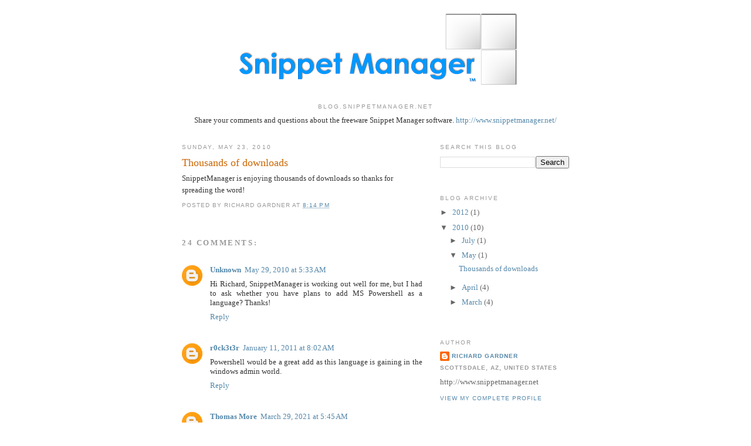

--- FILE ---
content_type: text/html; charset=UTF-8
request_url: http://blog.snippetmanager.net/2010/05/thousands-of-downloads.html?showComment=1617103319290
body_size: 16398
content:
<!DOCTYPE html>
<html dir='ltr'>
<head>
<link href='https://www.blogger.com/static/v1/widgets/2944754296-widget_css_bundle.css' rel='stylesheet' type='text/css'/>
<meta content='text/html; charset=UTF-8' http-equiv='Content-Type'/>
<meta content='blogger' name='generator'/>
<link href='http://blog.snippetmanager.net/favicon.ico' rel='icon' type='image/x-icon'/>
<link href='http://blog.snippetmanager.net/2010/05/thousands-of-downloads.html' rel='canonical'/>
<link rel="alternate" type="application/atom+xml" title="SnippetManager - Atom" href="http://blog.snippetmanager.net/feeds/posts/default" />
<link rel="alternate" type="application/rss+xml" title="SnippetManager - RSS" href="http://blog.snippetmanager.net/feeds/posts/default?alt=rss" />
<link rel="service.post" type="application/atom+xml" title="SnippetManager - Atom" href="https://www.blogger.com/feeds/7594512439847923653/posts/default" />

<link rel="alternate" type="application/atom+xml" title="SnippetManager - Atom" href="http://blog.snippetmanager.net/feeds/656333755752410099/comments/default" />
<!--Can't find substitution for tag [blog.ieCssRetrofitLinks]-->
<meta content='http://blog.snippetmanager.net/2010/05/thousands-of-downloads.html' property='og:url'/>
<meta content='Thousands of downloads' property='og:title'/>
<meta content='SnippetManager is enjoying thousands of downloads so thanks for spreading the word!' property='og:description'/>
<title>SnippetManager: Thousands of downloads</title>
<style id='page-skin-1' type='text/css'><!--
/*
-----------------------------------------------
Blogger Template Style
Name:     Minima
Date:     26 Feb 2004
Updated by: Blogger Team
----------------------------------------------- */
#navbar-iframe {   display: none !important;}
/* Variable definitions
====================
<Variable name="bgcolor" description="Page Background Color"
type="color" default="#fff">
<Variable name="textcolor" description="Text Color"
type="color" default="#333">
<Variable name="linkcolor" description="Link Color"
type="color" default="#58a">
<Variable name="pagetitlecolor" description="Blog Title Color"
type="color" default="#666">
<Variable name="descriptioncolor" description="Blog Description Color"
type="color" default="#999">
<Variable name="titlecolor" description="Post Title Color"
type="color" default="#c60">
<Variable name="bordercolor" description="Border Color"
type="color" default="#ccc">
<Variable name="sidebarcolor" description="Sidebar Title Color"
type="color" default="#999">
<Variable name="sidebartextcolor" description="Sidebar Text Color"
type="color" default="#666">
<Variable name="visitedlinkcolor" description="Visited Link Color"
type="color" default="#999">
<Variable name="bodyfont" description="Text Font"
type="font" default="normal normal 100% Georgia, Serif">
<Variable name="headerfont" description="Sidebar Title Font"
type="font"
default="normal normal 78% 'Trebuchet MS',Trebuchet,Arial,Verdana,Sans-serif">
<Variable name="pagetitlefont" description="Blog Title Font"
type="font"
default="normal normal 200% Georgia, Serif">
<Variable name="descriptionfont" description="Blog Description Font"
type="font"
default="normal normal 78% 'Trebuchet MS', Trebuchet, Arial, Verdana, Sans-serif">
<Variable name="postfooterfont" description="Post Footer Font"
type="font"
default="normal normal 78% 'Trebuchet MS', Trebuchet, Arial, Verdana, Sans-serif">
<Variable name="startSide" description="Side where text starts in blog language"
type="automatic" default="left">
<Variable name="endSide" description="Side where text ends in blog language"
type="automatic" default="right">
*/
/* Use this with templates/template-twocol.html */
body {
background:#ffffff;
margin:0;
color:#333333;
font:x-small Georgia Serif;
font-size/* */:/**/small;
font-size: /**/small;
text-align: center;
}
a:link {
color:#5588aa;
text-decoration:none;
}
a:visited {
color:#999999;
text-decoration:none;
}
a:hover {
color:#cc6600;
text-decoration:underline;
}
a img {
border-width:0;
}
/* Header
-----------------------------------------------
*/
#header-wrapper {
width:660px;
margin:0 auto 10px;
border:1px solid #ffffff;
}
#header-inner {
background-position: center;
margin-left: auto;
margin-right: auto;
}
#header {
margin: 5px;
border: 1px solid #ffffff;
text-align: center;
color:#666666;
}
#header h1 {
margin:5px 5px 0;
padding:15px 20px .25em;
line-height:1.2em;
text-transform:uppercase;
letter-spacing:.2em;
font: normal normal 200% Georgia, Serif;
}
#header a {
color:#666666;
text-decoration:none;
}
#header a:hover {
color:#666666;
}
#header .description {
margin:0 5px 5px;
padding:0 20px 15px;
max-width:700px;
text-transform:uppercase;
letter-spacing:.2em;
line-height: 1.4em;
font: normal normal 78% 'Trebuchet MS', Trebuchet, Arial, Verdana, Sans-serif;
color: #999999;
}
#header img {
margin-left: auto;
margin-right: auto;
}
/* Outer-Wrapper
----------------------------------------------- */
#outer-wrapper {
width: 660px;
margin:0 auto;
padding:10px;
text-align:left;
font: normal normal 100% Georgia, Serif;
}
#main-wrapper {
width: 410px;
float: left;
word-wrap: break-word; /* fix for long text breaking sidebar float in IE */
overflow: hidden;     /* fix for long non-text content breaking IE sidebar float */
}
#sidebar-wrapper {
width: 220px;
float: right;
word-wrap: break-word; /* fix for long text breaking sidebar float in IE */
overflow: hidden;      /* fix for long non-text content breaking IE sidebar float */
}
/* Headings
----------------------------------------------- */
h2 {
margin:1.5em 0 .75em;
font:normal normal 78% 'Trebuchet MS',Trebuchet,Arial,Verdana,Sans-serif;
line-height: 1.4em;
text-transform:uppercase;
letter-spacing:.2em;
color:#999999;
}
/* Posts
-----------------------------------------------
*/
h2.date-header {
margin:1.5em 0 .5em;
}
.post {
margin:.5em 0 1.5em;
border-bottom:1px dotted #ffffff;
padding-bottom:1.5em;
}
.post h3 {
margin:.25em 0 0;
padding:0 0 4px;
font-size:140%;
font-weight:normal;
line-height:1.4em;
color:#cc6600;
}
.post h3 a, .post h3 a:visited, .post h3 strong {
display:block;
text-decoration:none;
color:#cc6600;
font-weight:normal;
}
.post h3 strong, .post h3 a:hover {
color:#333333;
}
.post-body {
margin:0 0 .75em;
line-height:1.6em;
}
.post-body blockquote {
line-height:1.3em;
}
.post-footer {
margin: .75em 0;
color:#999999;
text-transform:uppercase;
letter-spacing:.1em;
font: normal normal 78% 'Trebuchet MS', Trebuchet, Arial, Verdana, Sans-serif;
line-height: 1.4em;
}
.comment-link {
margin-left:.6em;
}
.post img, table.tr-caption-container {
padding:4px;
border:1px solid #ffffff;
}
.tr-caption-container img {
border: none;
padding: 0;
}
.post blockquote {
margin:1em 20px;
}
.post blockquote p {
margin:.75em 0;
}
/* Comments
----------------------------------------------- */
#comments h4 {
margin:1em 0;
font-weight: bold;
line-height: 1.4em;
text-transform:uppercase;
letter-spacing:.2em;
color: #999999;
}
#comments-block {
margin:1em 0 1.5em;
line-height:1.6em;
}
#comments-block .comment-author {
margin:.5em 0;
}
#comments-block .comment-body {
margin:.25em 0 0;
}
#comments-block .comment-footer {
margin:-.25em 0 2em;
line-height: 1.4em;
text-transform:uppercase;
letter-spacing:.1em;
}
#comments-block .comment-body p {
margin:0 0 .75em;
}
.deleted-comment {
font-style:italic;
color:gray;
}
#blog-pager-newer-link {
float: left;
}
#blog-pager-older-link {
float: right;
}
#blog-pager {
text-align: center;
}
.feed-links {
clear: both;
line-height: 2.5em;
}
/* Sidebar Content
----------------------------------------------- */
.sidebar {
color: #666666;
line-height: 1.5em;
}
.sidebar ul {
list-style:none;
margin:0 0 0;
padding:0 0 0;
}
.sidebar li {
margin:0;
padding-top:0;
padding-right:0;
padding-bottom:.25em;
padding-left:15px;
text-indent:-15px;
line-height:1.5em;
}
.sidebar .widget, .main .widget {
border-bottom:1px dotted #ffffff;
margin:0 0 1.5em;
padding:0 0 1.5em;
}
.main .Blog {
border-bottom-width: 0;
}
/* Profile
----------------------------------------------- */
.profile-img {
float: left;
margin-top: 0;
margin-right: 5px;
margin-bottom: 5px;
margin-left: 0;
padding: 4px;
border: 1px solid #ffffff;
}
.profile-data {
margin:0;
text-transform:uppercase;
letter-spacing:.1em;
font: normal normal 78% 'Trebuchet MS', Trebuchet, Arial, Verdana, Sans-serif;
color: #999999;
font-weight: bold;
line-height: 1.6em;
}
.profile-datablock {
margin:.5em 0 .5em;
}
.profile-textblock {
margin: 0.5em 0;
line-height: 1.6em;
}
.profile-link {
font: normal normal 78% 'Trebuchet MS', Trebuchet, Arial, Verdana, Sans-serif;
text-transform: uppercase;
letter-spacing: .1em;
}
/* Footer
----------------------------------------------- */
#footer {
width:660px;
clear:both;
margin:0 auto;
padding-top:15px;
line-height: 1.6em;
text-transform:uppercase;
letter-spacing:.1em;
text-align: center;
}

--></style>
<link href='https://www.blogger.com/dyn-css/authorization.css?targetBlogID=7594512439847923653&amp;zx=82abfe9d-502c-4aa4-b0bc-6de011b903c1' media='none' onload='if(media!=&#39;all&#39;)media=&#39;all&#39;' rel='stylesheet'/><noscript><link href='https://www.blogger.com/dyn-css/authorization.css?targetBlogID=7594512439847923653&amp;zx=82abfe9d-502c-4aa4-b0bc-6de011b903c1' rel='stylesheet'/></noscript>
<meta name='google-adsense-platform-account' content='ca-host-pub-1556223355139109'/>
<meta name='google-adsense-platform-domain' content='blogspot.com'/>

</head>
<body>
<div class='navbar section' id='navbar'><div class='widget Navbar' data-version='1' id='Navbar1'><script type="text/javascript">
    function setAttributeOnload(object, attribute, val) {
      if(window.addEventListener) {
        window.addEventListener('load',
          function(){ object[attribute] = val; }, false);
      } else {
        window.attachEvent('onload', function(){ object[attribute] = val; });
      }
    }
  </script>
<div id="navbar-iframe-container"></div>
<script type="text/javascript" src="https://apis.google.com/js/platform.js"></script>
<script type="text/javascript">
      gapi.load("gapi.iframes:gapi.iframes.style.bubble", function() {
        if (gapi.iframes && gapi.iframes.getContext) {
          gapi.iframes.getContext().openChild({
              url: 'https://www.blogger.com/navbar/7594512439847923653?po\x3d656333755752410099\x26origin\x3dhttp://blog.snippetmanager.net',
              where: document.getElementById("navbar-iframe-container"),
              id: "navbar-iframe"
          });
        }
      });
    </script><script type="text/javascript">
(function() {
var script = document.createElement('script');
script.type = 'text/javascript';
script.src = '//pagead2.googlesyndication.com/pagead/js/google_top_exp.js';
var head = document.getElementsByTagName('head')[0];
if (head) {
head.appendChild(script);
}})();
</script>
</div></div>
<div id='outer-wrapper'><div id='wrap2'>
<!-- skip links for text browsers -->
<span id='skiplinks' style='display:none;'>
<a href='#main'>skip to main </a> |
      <a href='#sidebar'>skip to sidebar</a>
</span>
<div id='header-wrapper'>
<div class='header section' id='header'><div class='widget Header' data-version='1' id='Header1'>
<div id='header-inner'>
<a href='http://blog.snippetmanager.net/' style='display: block'>
<img alt='SnippetManager' height='136px; ' id='Header1_headerimg' src='https://blogger.googleusercontent.com/img/b/R29vZ2xl/AVvXsEgLpeKbGAP2uoTyXJ73umknhRCQXuLyIMJsNh-pUxRxi1q7piZOuGd-_vNbvkE9JIYvKbCNQ1AJxAaXucBKfZWQH7DFUPlkly-7c9M9CBRK4K52XV7ZcBePVDuxuiLxhF2FqaezE7Oan5Gn/s1600-r/Logo.PNG' style='display: block' width='493px; '/>
</a>
</div>
</div></div>
</div>
<div id='content-wrapper'>
<div id='crosscol-wrapper' style='text-align:center'>
<div class='crosscol section' id='crosscol'><div class='widget Text' data-version='1' id='Text1'>
<h2 class='title'>blog.snippetmanager.net</h2>
<div class='widget-content'>
Share your comments and questions about the freeware Snippet Manager software.  <a href="http://www.snippetmanager.net/">http://www.snippetmanager.net/</a><br /><br />
</div>
<div class='clear'></div>
</div></div>
</div>
<div id='main-wrapper'>
<div class='main section' id='main'><div class='widget Blog' data-version='1' id='Blog1'>
<div class='blog-posts hfeed'>

          <div class="date-outer">
        
<h2 class='date-header'><span>Sunday, May 23, 2010</span></h2>

          <div class="date-posts">
        
<div class='post-outer'>
<div class='post hentry'>
<a name='656333755752410099'></a>
<h3 class='post-title entry-title'>
<a href='http://blog.snippetmanager.net/2010/05/thousands-of-downloads.html'>Thousands of downloads</a>
</h3>
<div class='post-header-line-1'></div>
<div class='post-body entry-content'>
SnippetManager is enjoying thousands of downloads so thanks for spreading the word!
<div style='clear: both;'></div>
</div>
<div class='post-footer'>
<div class='post-footer-line post-footer-line-1'><span class='post-author vcard'>
Posted by
<span class='fn'>Richard Gardner</span>
</span>
<span class='post-timestamp'>
at
<a class='timestamp-link' href='http://blog.snippetmanager.net/2010/05/thousands-of-downloads.html' rel='bookmark' title='permanent link'><abbr class='published' title='2010-05-23T20:14:00-07:00'>8:14&#8239;PM</abbr></a>
</span>
<span class='post-comment-link'>
</span>
<span class='post-icons'>
<span class='item-control blog-admin pid-663561377'>
<a href='https://www.blogger.com/post-edit.g?blogID=7594512439847923653&postID=656333755752410099&from=pencil' title='Edit Post'>
<img alt='' class='icon-action' height='18' src='https://resources.blogblog.com/img/icon18_edit_allbkg.gif' width='18'/>
</a>
</span>
</span>
<span class='post-backlinks post-comment-link'>
</span>
</div>
<div class='post-footer-line post-footer-line-2'><span class='post-labels'>
</span>
</div>
<div class='post-footer-line post-footer-line-3'><span class='post-location'>
</span>
</div>
</div>
</div>
<div class='comments' id='comments'>
<a name='comments'></a>
<h4>24 comments:</h4>
<div class='comments-content'>
<script async='async' src='' type='text/javascript'></script>
<script type='text/javascript'>
    (function() {
      var items = null;
      var msgs = null;
      var config = {};

// <![CDATA[
      var cursor = null;
      if (items && items.length > 0) {
        cursor = parseInt(items[items.length - 1].timestamp) + 1;
      }

      var bodyFromEntry = function(entry) {
        var text = (entry &&
                    ((entry.content && entry.content.$t) ||
                     (entry.summary && entry.summary.$t))) ||
            '';
        if (entry && entry.gd$extendedProperty) {
          for (var k in entry.gd$extendedProperty) {
            if (entry.gd$extendedProperty[k].name == 'blogger.contentRemoved') {
              return '<span class="deleted-comment">' + text + '</span>';
            }
          }
        }
        return text;
      }

      var parse = function(data) {
        cursor = null;
        var comments = [];
        if (data && data.feed && data.feed.entry) {
          for (var i = 0, entry; entry = data.feed.entry[i]; i++) {
            var comment = {};
            // comment ID, parsed out of the original id format
            var id = /blog-(\d+).post-(\d+)/.exec(entry.id.$t);
            comment.id = id ? id[2] : null;
            comment.body = bodyFromEntry(entry);
            comment.timestamp = Date.parse(entry.published.$t) + '';
            if (entry.author && entry.author.constructor === Array) {
              var auth = entry.author[0];
              if (auth) {
                comment.author = {
                  name: (auth.name ? auth.name.$t : undefined),
                  profileUrl: (auth.uri ? auth.uri.$t : undefined),
                  avatarUrl: (auth.gd$image ? auth.gd$image.src : undefined)
                };
              }
            }
            if (entry.link) {
              if (entry.link[2]) {
                comment.link = comment.permalink = entry.link[2].href;
              }
              if (entry.link[3]) {
                var pid = /.*comments\/default\/(\d+)\?.*/.exec(entry.link[3].href);
                if (pid && pid[1]) {
                  comment.parentId = pid[1];
                }
              }
            }
            comment.deleteclass = 'item-control blog-admin';
            if (entry.gd$extendedProperty) {
              for (var k in entry.gd$extendedProperty) {
                if (entry.gd$extendedProperty[k].name == 'blogger.itemClass') {
                  comment.deleteclass += ' ' + entry.gd$extendedProperty[k].value;
                } else if (entry.gd$extendedProperty[k].name == 'blogger.displayTime') {
                  comment.displayTime = entry.gd$extendedProperty[k].value;
                }
              }
            }
            comments.push(comment);
          }
        }
        return comments;
      };

      var paginator = function(callback) {
        if (hasMore()) {
          var url = config.feed + '?alt=json&v=2&orderby=published&reverse=false&max-results=50';
          if (cursor) {
            url += '&published-min=' + new Date(cursor).toISOString();
          }
          window.bloggercomments = function(data) {
            var parsed = parse(data);
            cursor = parsed.length < 50 ? null
                : parseInt(parsed[parsed.length - 1].timestamp) + 1
            callback(parsed);
            window.bloggercomments = null;
          }
          url += '&callback=bloggercomments';
          var script = document.createElement('script');
          script.type = 'text/javascript';
          script.src = url;
          document.getElementsByTagName('head')[0].appendChild(script);
        }
      };
      var hasMore = function() {
        return !!cursor;
      };
      var getMeta = function(key, comment) {
        if ('iswriter' == key) {
          var matches = !!comment.author
              && comment.author.name == config.authorName
              && comment.author.profileUrl == config.authorUrl;
          return matches ? 'true' : '';
        } else if ('deletelink' == key) {
          return config.baseUri + '/comment/delete/'
               + config.blogId + '/' + comment.id;
        } else if ('deleteclass' == key) {
          return comment.deleteclass;
        }
        return '';
      };

      var replybox = null;
      var replyUrlParts = null;
      var replyParent = undefined;

      var onReply = function(commentId, domId) {
        if (replybox == null) {
          // lazily cache replybox, and adjust to suit this style:
          replybox = document.getElementById('comment-editor');
          if (replybox != null) {
            replybox.height = '250px';
            replybox.style.display = 'block';
            replyUrlParts = replybox.src.split('#');
          }
        }
        if (replybox && (commentId !== replyParent)) {
          replybox.src = '';
          document.getElementById(domId).insertBefore(replybox, null);
          replybox.src = replyUrlParts[0]
              + (commentId ? '&parentID=' + commentId : '')
              + '#' + replyUrlParts[1];
          replyParent = commentId;
        }
      };

      var hash = (window.location.hash || '#').substring(1);
      var startThread, targetComment;
      if (/^comment-form_/.test(hash)) {
        startThread = hash.substring('comment-form_'.length);
      } else if (/^c[0-9]+$/.test(hash)) {
        targetComment = hash.substring(1);
      }

      // Configure commenting API:
      var configJso = {
        'maxDepth': config.maxThreadDepth
      };
      var provider = {
        'id': config.postId,
        'data': items,
        'loadNext': paginator,
        'hasMore': hasMore,
        'getMeta': getMeta,
        'onReply': onReply,
        'rendered': true,
        'initComment': targetComment,
        'initReplyThread': startThread,
        'config': configJso,
        'messages': msgs
      };

      var render = function() {
        if (window.goog && window.goog.comments) {
          var holder = document.getElementById('comment-holder');
          window.goog.comments.render(holder, provider);
        }
      };

      // render now, or queue to render when library loads:
      if (window.goog && window.goog.comments) {
        render();
      } else {
        window.goog = window.goog || {};
        window.goog.comments = window.goog.comments || {};
        window.goog.comments.loadQueue = window.goog.comments.loadQueue || [];
        window.goog.comments.loadQueue.push(render);
      }
    })();
// ]]>
  </script>
<div id='comment-holder'>
<div class="comment-thread toplevel-thread"><ol id="top-ra"><li class="comment" id="c1402796290704336158"><div class="avatar-image-container"><img src="//www.blogger.com/img/blogger_logo_round_35.png" alt=""/></div><div class="comment-block"><div class="comment-header"><cite class="user"><a href="https://www.blogger.com/profile/01894373163190080385" rel="nofollow">Unknown</a></cite><span class="icon user "></span><span class="datetime secondary-text"><a rel="nofollow" href="http://blog.snippetmanager.net/2010/05/thousands-of-downloads.html?showComment=1275136388883#c1402796290704336158">May 29, 2010 at 5:33&#8239;AM</a></span></div><p class="comment-content">Hi Richard, SnippetManager is working out well for me, but I had to ask whether you have plans to add MS Powershell as a language? Thanks!</p><span class="comment-actions secondary-text"><a class="comment-reply" target="_self" data-comment-id="1402796290704336158">Reply</a><span class="item-control blog-admin blog-admin pid-1930899740"><a target="_self" href="https://www.blogger.com/comment/delete/7594512439847923653/1402796290704336158">Delete</a></span></span></div><div class="comment-replies"><div id="c1402796290704336158-rt" class="comment-thread inline-thread hidden"><span class="thread-toggle thread-expanded"><span class="thread-arrow"></span><span class="thread-count"><a target="_self">Replies</a></span></span><ol id="c1402796290704336158-ra" class="thread-chrome thread-expanded"><div></div><div id="c1402796290704336158-continue" class="continue"><a class="comment-reply" target="_self" data-comment-id="1402796290704336158">Reply</a></div></ol></div></div><div class="comment-replybox-single" id="c1402796290704336158-ce"></div></li><li class="comment" id="c2046308990172696038"><div class="avatar-image-container"><img src="//www.blogger.com/img/blogger_logo_round_35.png" alt=""/></div><div class="comment-block"><div class="comment-header"><cite class="user"><a href="https://www.blogger.com/profile/14781152994567988564" rel="nofollow">r0ck3t3r</a></cite><span class="icon user "></span><span class="datetime secondary-text"><a rel="nofollow" href="http://blog.snippetmanager.net/2010/05/thousands-of-downloads.html?showComment=1294758152543#c2046308990172696038">January 11, 2011 at 8:02&#8239;AM</a></span></div><p class="comment-content">Powershell would be a great add as this language is gaining in the windows admin world.</p><span class="comment-actions secondary-text"><a class="comment-reply" target="_self" data-comment-id="2046308990172696038">Reply</a><span class="item-control blog-admin blog-admin pid-263948655"><a target="_self" href="https://www.blogger.com/comment/delete/7594512439847923653/2046308990172696038">Delete</a></span></span></div><div class="comment-replies"><div id="c2046308990172696038-rt" class="comment-thread inline-thread hidden"><span class="thread-toggle thread-expanded"><span class="thread-arrow"></span><span class="thread-count"><a target="_self">Replies</a></span></span><ol id="c2046308990172696038-ra" class="thread-chrome thread-expanded"><div></div><div id="c2046308990172696038-continue" class="continue"><a class="comment-reply" target="_self" data-comment-id="2046308990172696038">Reply</a></div></ol></div></div><div class="comment-replybox-single" id="c2046308990172696038-ce"></div></li><li class="comment" id="c3922950610982806440"><div class="avatar-image-container"><img src="//www.blogger.com/img/blogger_logo_round_35.png" alt=""/></div><div class="comment-block"><div class="comment-header"><cite class="user"><a href="https://www.blogger.com/profile/05818729046367221986" rel="nofollow">Thomas More</a></cite><span class="icon user "></span><span class="datetime secondary-text"><a rel="nofollow" href="http://blog.snippetmanager.net/2010/05/thousands-of-downloads.html?showComment=1617021901261#c3922950610982806440">March 29, 2021 at 5:45&#8239;AM</a></span></div><p class="comment-content">Congrats to the snippet manager team for making it to a thousand downloads. I think I should celebrate this by <a href="https://www.contentmajestic.com/services/blog-writing" rel="nofollow">Writing A Blog Article</a> on snippet manager. I see it as more of a mutualistic move than an altruistic one &#8211; because I believe it&#8217;s a win-win for both. </p><span class="comment-actions secondary-text"><a class="comment-reply" target="_self" data-comment-id="3922950610982806440">Reply</a><span class="item-control blog-admin blog-admin pid-1696454743"><a target="_self" href="https://www.blogger.com/comment/delete/7594512439847923653/3922950610982806440">Delete</a></span></span></div><div class="comment-replies"><div id="c3922950610982806440-rt" class="comment-thread inline-thread hidden"><span class="thread-toggle thread-expanded"><span class="thread-arrow"></span><span class="thread-count"><a target="_self">Replies</a></span></span><ol id="c3922950610982806440-ra" class="thread-chrome thread-expanded"><div></div><div id="c3922950610982806440-continue" class="continue"><a class="comment-reply" target="_self" data-comment-id="3922950610982806440">Reply</a></div></ol></div></div><div class="comment-replybox-single" id="c3922950610982806440-ce"></div></li><li class="comment" id="c4551670766677490980"><div class="avatar-image-container"><img src="//www.blogger.com/img/blogger_logo_round_35.png" alt=""/></div><div class="comment-block"><div class="comment-header"><cite class="user"><a href="https://www.blogger.com/profile/16672975299072819627" rel="nofollow">Rona Wedmore</a></cite><span class="icon user "></span><span class="datetime secondary-text"><a rel="nofollow" href="http://blog.snippetmanager.net/2010/05/thousands-of-downloads.html?showComment=1617103319290#c4551670766677490980">March 30, 2021 at 4:21&#8239;AM</a></span></div><p class="comment-content">Snippet Manager is one of the coolest tools that I have ever come across. As it provides great comfort to the coders to keep the codes in the library and save some extra effort.  It reminds me of the <a href="https://masteressaywriters.co.uk/uk-dissertation-help" rel="nofollow">custom dissertation help services</a> that just had last week, which too saved lots of my efforts. Hope best of luck that more people can use your software and get some relaxation.</p><span class="comment-actions secondary-text"><a class="comment-reply" target="_self" data-comment-id="4551670766677490980">Reply</a><span class="item-control blog-admin blog-admin pid-402210165"><a target="_self" href="https://www.blogger.com/comment/delete/7594512439847923653/4551670766677490980">Delete</a></span></span></div><div class="comment-replies"><div id="c4551670766677490980-rt" class="comment-thread inline-thread hidden"><span class="thread-toggle thread-expanded"><span class="thread-arrow"></span><span class="thread-count"><a target="_self">Replies</a></span></span><ol id="c4551670766677490980-ra" class="thread-chrome thread-expanded"><div></div><div id="c4551670766677490980-continue" class="continue"><a class="comment-reply" target="_self" data-comment-id="4551670766677490980">Reply</a></div></ol></div></div><div class="comment-replybox-single" id="c4551670766677490980-ce"></div></li><li class="comment" id="c112782955088660827"><div class="avatar-image-container"><img src="//www.blogger.com/img/blogger_logo_round_35.png" alt=""/></div><div class="comment-block"><div class="comment-header"><cite class="user"><a href="https://www.blogger.com/profile/04819282432292638570" rel="nofollow">masterpaperwriters</a></cite><span class="icon user "></span><span class="datetime secondary-text"><a rel="nofollow" href="http://blog.snippetmanager.net/2010/05/thousands-of-downloads.html?showComment=1619670972050#c112782955088660827">April 28, 2021 at 9:36&#8239;PM</a></span></div><p class="comment-content"><a href="http://www.masterpaperwriters.com/best-website-to-buy-essay-papers-online" rel="nofollow">Buy Essay papers online</a> now to get a professionally written academic paper and make room for some free time to relax and have fun with your friends.<br></p><span class="comment-actions secondary-text"><a class="comment-reply" target="_self" data-comment-id="112782955088660827">Reply</a><span class="item-control blog-admin blog-admin pid-289452918"><a target="_self" href="https://www.blogger.com/comment/delete/7594512439847923653/112782955088660827">Delete</a></span></span></div><div class="comment-replies"><div id="c112782955088660827-rt" class="comment-thread inline-thread hidden"><span class="thread-toggle thread-expanded"><span class="thread-arrow"></span><span class="thread-count"><a target="_self">Replies</a></span></span><ol id="c112782955088660827-ra" class="thread-chrome thread-expanded"><div></div><div id="c112782955088660827-continue" class="continue"><a class="comment-reply" target="_self" data-comment-id="112782955088660827">Reply</a></div></ol></div></div><div class="comment-replybox-single" id="c112782955088660827-ce"></div></li><li class="comment" id="c1771737228438127422"><div class="avatar-image-container"><img src="//blogger.googleusercontent.com/img/b/R29vZ2xl/AVvXsEjielU1nrrIIOZUS3QFVuB0uhFnyJZIi0J-Ta-ZS2qDT8R19XOlBn-Huo5L7kBs_wybUlRhGyHIAbI22f9yX_s2pQDDlKPW5NgwdZA6hi27ZWlux-POWZ36KPnSOMJBDg/s45-c/2.jpg" alt=""/></div><div class="comment-block"><div class="comment-header"><cite class="user"><a href="https://www.blogger.com/profile/18120353744554164460" rel="nofollow">Iyaz Khan</a></cite><span class="icon user "></span><span class="datetime secondary-text"><a rel="nofollow" href="http://blog.snippetmanager.net/2010/05/thousands-of-downloads.html?showComment=1622113276682#c1771737228438127422">May 27, 2021 at 4:01&#8239;AM</a></span></div><p class="comment-content">Snippet Manager is a world&#39;s best .NET library, the support team is working hard to increase its effectiveness even more than before. Thanks for sharing these valuable words. <a href="https://www.theacademicpapers.co.uk/research-paper-writing-help.php" rel="nofollow">Research Paper Writing Service</a></p><span class="comment-actions secondary-text"><a class="comment-reply" target="_self" data-comment-id="1771737228438127422">Reply</a><span class="item-control blog-admin blog-admin pid-608790629"><a target="_self" href="https://www.blogger.com/comment/delete/7594512439847923653/1771737228438127422">Delete</a></span></span></div><div class="comment-replies"><div id="c1771737228438127422-rt" class="comment-thread inline-thread hidden"><span class="thread-toggle thread-expanded"><span class="thread-arrow"></span><span class="thread-count"><a target="_self">Replies</a></span></span><ol id="c1771737228438127422-ra" class="thread-chrome thread-expanded"><div></div><div id="c1771737228438127422-continue" class="continue"><a class="comment-reply" target="_self" data-comment-id="1771737228438127422">Reply</a></div></ol></div></div><div class="comment-replybox-single" id="c1771737228438127422-ce"></div></li><li class="comment" id="c1717220286620426956"><div class="avatar-image-container"><img src="//www.blogger.com/img/blogger_logo_round_35.png" alt=""/></div><div class="comment-block"><div class="comment-header"><cite class="user"><a href="https://www.blogger.com/profile/02649422071390118914" rel="nofollow">Beth Mooney</a></cite><span class="icon user "></span><span class="datetime secondary-text"><a rel="nofollow" href="http://blog.snippetmanager.net/2010/05/thousands-of-downloads.html?showComment=1622543330089#c1717220286620426956">June 1, 2021 at 3:28&#8239;AM</a></span></div><p class="comment-content">Snippet Manager deserves this success because it is providing programmers a great help in coding. As my friend told me about this a few days ago and explained who it made his life easy and also enhanced his coding skills. And I just wondered that I could have such help in my philosophy essays or I could find the <a href="https://www.professionalessayservice.co.uk/philosophy-essay" rel="nofollow">best Philosophy Essay writers</a> who can make my academic life easy.</p><span class="comment-actions secondary-text"><a class="comment-reply" target="_self" data-comment-id="1717220286620426956">Reply</a><span class="item-control blog-admin blog-admin pid-78131802"><a target="_self" href="https://www.blogger.com/comment/delete/7594512439847923653/1717220286620426956">Delete</a></span></span></div><div class="comment-replies"><div id="c1717220286620426956-rt" class="comment-thread inline-thread hidden"><span class="thread-toggle thread-expanded"><span class="thread-arrow"></span><span class="thread-count"><a target="_self">Replies</a></span></span><ol id="c1717220286620426956-ra" class="thread-chrome thread-expanded"><div></div><div id="c1717220286620426956-continue" class="continue"><a class="comment-reply" target="_self" data-comment-id="1717220286620426956">Reply</a></div></ol></div></div><div class="comment-replybox-single" id="c1717220286620426956-ce"></div></li><li class="comment" id="c4307969984190289386"><div class="avatar-image-container"><img src="//www.blogger.com/img/blogger_logo_round_35.png" alt=""/></div><div class="comment-block"><div class="comment-header"><cite class="user"><a href="https://www.blogger.com/profile/02590414848920008484" rel="nofollow">Sarah</a></cite><span class="icon user "></span><span class="datetime secondary-text"><a rel="nofollow" href="http://blog.snippetmanager.net/2010/05/thousands-of-downloads.html?showComment=1623048977288#c4307969984190289386">June 6, 2021 at 11:56&#8239;PM</a></span></div><p class="comment-content">The freeware snippet manager is a perfect software to work with. I love to use this software because it is so clear and manageable for me and it manages the snippet effectively when I going to do <a href="https://www.logodesigner.ae/pop-up-designs" rel="nofollow">website pop up design Dubai</a> which is the most helpful thing for me. Not it has become my requirement and I can&#39;t do work without it.</p><span class="comment-actions secondary-text"><a class="comment-reply" target="_self" data-comment-id="4307969984190289386">Reply</a><span class="item-control blog-admin blog-admin pid-1880454708"><a target="_self" href="https://www.blogger.com/comment/delete/7594512439847923653/4307969984190289386">Delete</a></span></span></div><div class="comment-replies"><div id="c4307969984190289386-rt" class="comment-thread inline-thread hidden"><span class="thread-toggle thread-expanded"><span class="thread-arrow"></span><span class="thread-count"><a target="_self">Replies</a></span></span><ol id="c4307969984190289386-ra" class="thread-chrome thread-expanded"><div></div><div id="c4307969984190289386-continue" class="continue"><a class="comment-reply" target="_self" data-comment-id="4307969984190289386">Reply</a></div></ol></div></div><div class="comment-replybox-single" id="c4307969984190289386-ce"></div></li><li class="comment" id="c530296166725582757"><div class="avatar-image-container"><img src="//www.blogger.com/img/blogger_logo_round_35.png" alt=""/></div><div class="comment-block"><div class="comment-header"><cite class="user"><a href="https://www.blogger.com/profile/01498536219778743467" rel="nofollow">Noha</a></cite><span class="icon user "></span><span class="datetime secondary-text"><a rel="nofollow" href="http://blog.snippetmanager.net/2010/05/thousands-of-downloads.html?showComment=1628704356999#c530296166725582757">August 11, 2021 at 10:52&#8239;AM</a></span></div><p class="comment-content">Snippet Manager is one of the most innovative tools I&#39;ve ever seen. Because it is very convenient for developers to keep their codes in the library and save time. It reminds me of the <a href="https://cnstax.com.au/services/bookkeeping/" rel="nofollow">accounting and bookkeeping services</a> I had last week, which also helped me save a lot of time and work. I wish you the best of luck in getting more people to utilise your software and relax.</p><span class="comment-actions secondary-text"><a class="comment-reply" target="_self" data-comment-id="530296166725582757">Reply</a><span class="item-control blog-admin blog-admin pid-1820892330"><a target="_self" href="https://www.blogger.com/comment/delete/7594512439847923653/530296166725582757">Delete</a></span></span></div><div class="comment-replies"><div id="c530296166725582757-rt" class="comment-thread inline-thread hidden"><span class="thread-toggle thread-expanded"><span class="thread-arrow"></span><span class="thread-count"><a target="_self">Replies</a></span></span><ol id="c530296166725582757-ra" class="thread-chrome thread-expanded"><div></div><div id="c530296166725582757-continue" class="continue"><a class="comment-reply" target="_self" data-comment-id="530296166725582757">Reply</a></div></ol></div></div><div class="comment-replybox-single" id="c530296166725582757-ce"></div></li><li class="comment" id="c6611688972189091711"><div class="avatar-image-container"><img src="//www.blogger.com/img/blogger_logo_round_35.png" alt=""/></div><div class="comment-block"><div class="comment-header"><cite class="user"><a href="https://www.blogger.com/profile/05503691815035311191" rel="nofollow">ZainaKhan</a></cite><span class="icon user "></span><span class="datetime secondary-text"><a rel="nofollow" href="http://blog.snippetmanager.net/2010/05/thousands-of-downloads.html?showComment=1629050969172#c6611688972189091711">August 15, 2021 at 11:09&#8239;AM</a></span></div><p class="comment-content">Oh I remember I used snippet manager a lot while I was in university. Well now I&#39;m free from my academic but still busy in searching for <a href="https://www.meetrafay.com/courses/ecommerce-business-training/" rel="nofollow">best ecommerce course</a>. I hope I find soon. </p><span class="comment-actions secondary-text"><a class="comment-reply" target="_self" data-comment-id="6611688972189091711">Reply</a><span class="item-control blog-admin blog-admin pid-1266382627"><a target="_self" href="https://www.blogger.com/comment/delete/7594512439847923653/6611688972189091711">Delete</a></span></span></div><div class="comment-replies"><div id="c6611688972189091711-rt" class="comment-thread inline-thread hidden"><span class="thread-toggle thread-expanded"><span class="thread-arrow"></span><span class="thread-count"><a target="_self">Replies</a></span></span><ol id="c6611688972189091711-ra" class="thread-chrome thread-expanded"><div></div><div id="c6611688972189091711-continue" class="continue"><a class="comment-reply" target="_self" data-comment-id="6611688972189091711">Reply</a></div></ol></div></div><div class="comment-replybox-single" id="c6611688972189091711-ce"></div></li><li class="comment" id="c7254184056512609183"><div class="avatar-image-container"><img src="//www.blogger.com/img/blogger_logo_round_35.png" alt=""/></div><div class="comment-block"><div class="comment-header"><cite class="user"><a href="https://www.blogger.com/profile/11055087568327505122" rel="nofollow">Unknown</a></cite><span class="icon user "></span><span class="datetime secondary-text"><a rel="nofollow" href="http://blog.snippetmanager.net/2010/05/thousands-of-downloads.html?showComment=1631039239324#c7254184056512609183">September 7, 2021 at 11:27&#8239;AM</a></span></div><p class="comment-content">Congrats. We are having much better numbers in terms of downloads of the <a href="https://impulztech.com/" rel="nofollow">best Microsoft dynamics ERP</a> and we are very happy by our numbers.</p><span class="comment-actions secondary-text"><a class="comment-reply" target="_self" data-comment-id="7254184056512609183">Reply</a><span class="item-control blog-admin blog-admin pid-1072692208"><a target="_self" href="https://www.blogger.com/comment/delete/7594512439847923653/7254184056512609183">Delete</a></span></span></div><div class="comment-replies"><div id="c7254184056512609183-rt" class="comment-thread inline-thread hidden"><span class="thread-toggle thread-expanded"><span class="thread-arrow"></span><span class="thread-count"><a target="_self">Replies</a></span></span><ol id="c7254184056512609183-ra" class="thread-chrome thread-expanded"><div></div><div id="c7254184056512609183-continue" class="continue"><a class="comment-reply" target="_self" data-comment-id="7254184056512609183">Reply</a></div></ol></div></div><div class="comment-replybox-single" id="c7254184056512609183-ce"></div></li><li class="comment" id="c559340396797440235"><div class="avatar-image-container"><img src="//blogger.googleusercontent.com/img/b/R29vZ2xl/AVvXsEjrRRbswco8j0E158GILhh4FVlTZqh6SCf2WQDjf2MFeIxLV5DFGBZg0PoDNtyoXrUC0fxxfB1meIqDp0jb7lgMiYrSWDZjeEDepmAArE959bDrfacvd22ikEd7DRTgLQ/s45-c/image.jpg" alt=""/></div><div class="comment-block"><div class="comment-header"><cite class="user"><a href="https://www.blogger.com/profile/09478065025874980336" rel="nofollow">Lana James</a></cite><span class="icon user "></span><span class="datetime secondary-text"><a rel="nofollow" href="http://blog.snippetmanager.net/2010/05/thousands-of-downloads.html?showComment=1632127995825#c559340396797440235">September 20, 2021 at 1:53&#8239;AM</a></span></div><p class="comment-content">Anybody know where i buy <a href="https://wholesale.themobilemasters.com/product/sony-ps5/" rel="nofollow">brand new sony ps5</a>?<br>I heared about the mobile masters and checking many reviews on internet they have original product on resonable price but still in doubt.<br></p><span class="comment-actions secondary-text"><a class="comment-reply" target="_self" data-comment-id="559340396797440235">Reply</a><span class="item-control blog-admin blog-admin pid-1749054844"><a target="_self" href="https://www.blogger.com/comment/delete/7594512439847923653/559340396797440235">Delete</a></span></span></div><div class="comment-replies"><div id="c559340396797440235-rt" class="comment-thread inline-thread hidden"><span class="thread-toggle thread-expanded"><span class="thread-arrow"></span><span class="thread-count"><a target="_self">Replies</a></span></span><ol id="c559340396797440235-ra" class="thread-chrome thread-expanded"><div></div><div id="c559340396797440235-continue" class="continue"><a class="comment-reply" target="_self" data-comment-id="559340396797440235">Reply</a></div></ol></div></div><div class="comment-replybox-single" id="c559340396797440235-ce"></div></li><li class="comment" id="c7578912836802503005"><div class="avatar-image-container"><img src="//www.blogger.com/img/blogger_logo_round_35.png" alt=""/></div><div class="comment-block"><div class="comment-header"><cite class="user"><a href="https://www.blogger.com/profile/13032898397339730081" rel="nofollow">Tim David</a></cite><span class="icon user "></span><span class="datetime secondary-text"><a rel="nofollow" href="http://blog.snippetmanager.net/2010/05/thousands-of-downloads.html?showComment=1632392809804#c7578912836802503005">September 23, 2021 at 3:26&#8239;AM</a></span></div><p class="comment-content">I will definitely second what your thoughts. I have experienced this that it helped me in becoming the <a href="https://serenasecurity.com/" rel="nofollow">best remote security monitoring</a> Engineer. I will never forget that time and no one should forget their roots.</p><span class="comment-actions secondary-text"><a class="comment-reply" target="_self" data-comment-id="7578912836802503005">Reply</a><span class="item-control blog-admin blog-admin pid-1152400848"><a target="_self" href="https://www.blogger.com/comment/delete/7594512439847923653/7578912836802503005">Delete</a></span></span></div><div class="comment-replies"><div id="c7578912836802503005-rt" class="comment-thread inline-thread hidden"><span class="thread-toggle thread-expanded"><span class="thread-arrow"></span><span class="thread-count"><a target="_self">Replies</a></span></span><ol id="c7578912836802503005-ra" class="thread-chrome thread-expanded"><div></div><div id="c7578912836802503005-continue" class="continue"><a class="comment-reply" target="_self" data-comment-id="7578912836802503005">Reply</a></div></ol></div></div><div class="comment-replybox-single" id="c7578912836802503005-ce"></div></li><li class="comment" id="c6414810867534257615"><div class="avatar-image-container"><img src="//blogger.googleusercontent.com/img/b/R29vZ2xl/AVvXsEjrRRbswco8j0E158GILhh4FVlTZqh6SCf2WQDjf2MFeIxLV5DFGBZg0PoDNtyoXrUC0fxxfB1meIqDp0jb7lgMiYrSWDZjeEDepmAArE959bDrfacvd22ikEd7DRTgLQ/s45-c/image.jpg" alt=""/></div><div class="comment-block"><div class="comment-header"><cite class="user"><a href="https://www.blogger.com/profile/09478065025874980336" rel="nofollow">Lana James</a></cite><span class="icon user "></span><span class="datetime secondary-text"><a rel="nofollow" href="http://blog.snippetmanager.net/2010/05/thousands-of-downloads.html?showComment=1636978093099#c6414810867534257615">November 15, 2021 at 5:08&#8239;AM</a></span></div><p class="comment-content">Next Level Services is a leading IT Company and full-service Digital Agency that focuses on providing <a href="https://nextlevelservices360.com/services/merchant-processing/" rel="nofollow">the best merchant account</a>, IT and digital solutions.</p><span class="comment-actions secondary-text"><a class="comment-reply" target="_self" data-comment-id="6414810867534257615">Reply</a><span class="item-control blog-admin blog-admin pid-1749054844"><a target="_self" href="https://www.blogger.com/comment/delete/7594512439847923653/6414810867534257615">Delete</a></span></span></div><div class="comment-replies"><div id="c6414810867534257615-rt" class="comment-thread inline-thread hidden"><span class="thread-toggle thread-expanded"><span class="thread-arrow"></span><span class="thread-count"><a target="_self">Replies</a></span></span><ol id="c6414810867534257615-ra" class="thread-chrome thread-expanded"><div></div><div id="c6414810867534257615-continue" class="continue"><a class="comment-reply" target="_self" data-comment-id="6414810867534257615">Reply</a></div></ol></div></div><div class="comment-replybox-single" id="c6414810867534257615-ce"></div></li><li class="comment" id="c576349142090741629"><div class="avatar-image-container"><img src="//blogger.googleusercontent.com/img/b/R29vZ2xl/AVvXsEhNeRmfH7tvncAHLafyLQS38QNBL4WpQVAxYXd-womhIydpqak6u4PMVnFSbk8eTjggYu31OJqXkTRe2r7Kd_9xeVyszymItQlcRopORAQVnahIyolJVdl32DEmY4DC2lo/s45-c/women-business-laptop-office.jpg" alt=""/></div><div class="comment-block"><div class="comment-header"><cite class="user"><a href="https://www.blogger.com/profile/14762779538529286467" rel="nofollow">jessciacarvin</a></cite><span class="icon user "></span><span class="datetime secondary-text"><a rel="nofollow" href="http://blog.snippetmanager.net/2010/05/thousands-of-downloads.html?showComment=1646658089598#c576349142090741629">March 7, 2022 at 6:01&#8239;AM</a></span></div><p class="comment-content">The highly appreciated manner is to <a href="https://www.essaywritingservices.ca/buy-essay-online/" rel="nofollow">buy an essay paper online</a> with respect to your own research</p><span class="comment-actions secondary-text"><a class="comment-reply" target="_self" data-comment-id="576349142090741629">Reply</a><span class="item-control blog-admin blog-admin pid-1876668617"><a target="_self" href="https://www.blogger.com/comment/delete/7594512439847923653/576349142090741629">Delete</a></span></span></div><div class="comment-replies"><div id="c576349142090741629-rt" class="comment-thread inline-thread hidden"><span class="thread-toggle thread-expanded"><span class="thread-arrow"></span><span class="thread-count"><a target="_self">Replies</a></span></span><ol id="c576349142090741629-ra" class="thread-chrome thread-expanded"><div></div><div id="c576349142090741629-continue" class="continue"><a class="comment-reply" target="_self" data-comment-id="576349142090741629">Reply</a></div></ol></div></div><div class="comment-replybox-single" id="c576349142090741629-ce"></div></li><li class="comment" id="c8893838307154404960"><div class="avatar-image-container"><img src="//www.blogger.com/img/blogger_logo_round_35.png" alt=""/></div><div class="comment-block"><div class="comment-header"><cite class="user"><a href="https://www.blogger.com/profile/06866675574845761726" rel="nofollow">billygiil</a></cite><span class="icon user "></span><span class="datetime secondary-text"><a rel="nofollow" href="http://blog.snippetmanager.net/2010/05/thousands-of-downloads.html?showComment=1661871664459#c8893838307154404960">August 30, 2022 at 8:01&#8239;AM</a></span></div><p class="comment-content">as reading some of your content on this website and I conceive this internet site is really informative ! Keep on putting up. If you&#39;re looking for Buy tshirt online the best l  in the world  this list has something for everybody!<a href="https://amanda-gilmer.myshopify.com/" rel="nofollow">sweatshirts for women</a></p><span class="comment-actions secondary-text"><a class="comment-reply" target="_self" data-comment-id="8893838307154404960">Reply</a><span class="item-control blog-admin blog-admin pid-1005741530"><a target="_self" href="https://www.blogger.com/comment/delete/7594512439847923653/8893838307154404960">Delete</a></span></span></div><div class="comment-replies"><div id="c8893838307154404960-rt" class="comment-thread inline-thread hidden"><span class="thread-toggle thread-expanded"><span class="thread-arrow"></span><span class="thread-count"><a target="_self">Replies</a></span></span><ol id="c8893838307154404960-ra" class="thread-chrome thread-expanded"><div></div><div id="c8893838307154404960-continue" class="continue"><a class="comment-reply" target="_self" data-comment-id="8893838307154404960">Reply</a></div></ol></div></div><div class="comment-replybox-single" id="c8893838307154404960-ce"></div></li><li class="comment" id="c5816736449383351336"><div class="avatar-image-container"><img src="//www.blogger.com/img/blogger_logo_round_35.png" alt=""/></div><div class="comment-block"><div class="comment-header"><cite class="user"><a href="https://www.blogger.com/profile/08408985499939928418" rel="nofollow">Oliver Beth</a></cite><span class="icon user "></span><span class="datetime secondary-text"><a rel="nofollow" href="http://blog.snippetmanager.net/2010/05/thousands-of-downloads.html?showComment=1663392746690#c5816736449383351336">September 16, 2022 at 10:32&#8239;PM</a></span></div><p class="comment-content">Hello there, as I have seen you have been downloading movies and stuff so I thought of asking you to help me <a href="https://www.streamingdigitally.com/nz/watch-secret-origin-of-the-batwheels/" rel="nofollow">secret origin of the batwheels NZ</a>? as I want to watch it on my TV through USB. Please help!</p><span class="comment-actions secondary-text"><a class="comment-reply" target="_self" data-comment-id="5816736449383351336">Reply</a><span class="item-control blog-admin blog-admin pid-1573324897"><a target="_self" href="https://www.blogger.com/comment/delete/7594512439847923653/5816736449383351336">Delete</a></span></span></div><div class="comment-replies"><div id="c5816736449383351336-rt" class="comment-thread inline-thread hidden"><span class="thread-toggle thread-expanded"><span class="thread-arrow"></span><span class="thread-count"><a target="_self">Replies</a></span></span><ol id="c5816736449383351336-ra" class="thread-chrome thread-expanded"><div></div><div id="c5816736449383351336-continue" class="continue"><a class="comment-reply" target="_self" data-comment-id="5816736449383351336">Reply</a></div></ol></div></div><div class="comment-replybox-single" id="c5816736449383351336-ce"></div></li><li class="comment" id="c3953141824840833743"><div class="avatar-image-container"><img src="//www.blogger.com/img/blogger_logo_round_35.png" alt=""/></div><div class="comment-block"><div class="comment-header"><cite class="user"><a href="https://www.blogger.com/profile/16969513170656960544" rel="nofollow">Movie Outfits</a></cite><span class="icon user "></span><span class="datetime secondary-text"><a rel="nofollow" href="http://blog.snippetmanager.net/2010/05/thousands-of-downloads.html?showComment=1688417519099#c3953141824840833743">July 3, 2023 at 1:51&#8239;PM</a></span></div><p class="comment-content">The <a href="https://themovieoutfits.com/product/ryan-gosling-drive-scorpion-jacket/" rel="nofollow">Drive Jacket</a> is a symbol of understated elegance and attention to detail, making it the perfect choice for those who appreciate the finer things in life and want to make a lasting impression.</p><span class="comment-actions secondary-text"><a class="comment-reply" target="_self" data-comment-id="3953141824840833743">Reply</a><span class="item-control blog-admin blog-admin pid-1853104532"><a target="_self" href="https://www.blogger.com/comment/delete/7594512439847923653/3953141824840833743">Delete</a></span></span></div><div class="comment-replies"><div id="c3953141824840833743-rt" class="comment-thread inline-thread hidden"><span class="thread-toggle thread-expanded"><span class="thread-arrow"></span><span class="thread-count"><a target="_self">Replies</a></span></span><ol id="c3953141824840833743-ra" class="thread-chrome thread-expanded"><div></div><div id="c3953141824840833743-continue" class="continue"><a class="comment-reply" target="_self" data-comment-id="3953141824840833743">Reply</a></div></ol></div></div><div class="comment-replybox-single" id="c3953141824840833743-ce"></div></li><li class="comment" id="c6884889595843735462"><div class="avatar-image-container"><img src="//1.bp.blogspot.com/-SXj2D6A7uPc/ZQ9SK1LY0KI/AAAAAAAAACE/Nz0N0hf7D-keBlEJdCipiuQI8R1zyPt3QCK4BGAYYCw/s35/Cute-office-Chick-from-st-Kilda.jpg" alt=""/></div><div class="comment-block"><div class="comment-header"><cite class="user"><a href="https://www.blogger.com/profile/11899726622193625760" rel="nofollow">gmb shop</a></cite><span class="icon user "></span><span class="datetime secondary-text"><a rel="nofollow" href="http://blog.snippetmanager.net/2010/05/thousands-of-downloads.html?showComment=1695891050542#c6884889595843735462">September 28, 2023 at 1:50&#8239;AM</a></span></div><p class="comment-content"><a href="https://www.gmbshop.uk/" rel="nofollow">Buy Google Reviews&#8203; UK</a>, Provide valuable information about your business to both your customers. Business reviews will appear next to your listing on maps and searches and can help your business stand out from Google. Respond to reviews to build the trust of your customers.</p><span class="comment-actions secondary-text"><a class="comment-reply" target="_self" data-comment-id="6884889595843735462">Reply</a><span class="item-control blog-admin blog-admin pid-432896747"><a target="_self" href="https://www.blogger.com/comment/delete/7594512439847923653/6884889595843735462">Delete</a></span></span></div><div class="comment-replies"><div id="c6884889595843735462-rt" class="comment-thread inline-thread hidden"><span class="thread-toggle thread-expanded"><span class="thread-arrow"></span><span class="thread-count"><a target="_self">Replies</a></span></span><ol id="c6884889595843735462-ra" class="thread-chrome thread-expanded"><div></div><div id="c6884889595843735462-continue" class="continue"><a class="comment-reply" target="_self" data-comment-id="6884889595843735462">Reply</a></div></ol></div></div><div class="comment-replybox-single" id="c6884889595843735462-ce"></div></li><li class="comment" id="c2354203307663514979"><div class="avatar-image-container"><img src="//www.blogger.com/img/blogger_logo_round_35.png" alt=""/></div><div class="comment-block"><div class="comment-header"><cite class="user"><a href="https://www.blogger.com/profile/01087269183103943405" rel="nofollow">shane</a></cite><span class="icon user "></span><span class="datetime secondary-text"><a rel="nofollow" href="http://blog.snippetmanager.net/2010/05/thousands-of-downloads.html?showComment=1702310633807#c2354203307663514979">December 11, 2023 at 9:03&#8239;AM</a></span></div><p class="comment-content">A snippet manager is a software tool designed to organize and store reusable code snippets, templates, or text fragments for programming or other tasks. It helps developers efficiently manage and retrieve snippets, enhancing productivity by allowing quick insertion of commonly used code segments. Snippet managers often feature categorization, search, and customization options for streamlined workflow.<br><a href="https://srislawyer.com/trucking-accidents-lawyers/" rel="nofollow">trucking accident lawyer</a><br><a href="https://srislawyer.com/uncontested-divorce-lawyer-virginia/" rel="nofollow">uncontested divorce in va </a></p><span class="comment-actions secondary-text"><a class="comment-reply" target="_self" data-comment-id="2354203307663514979">Reply</a><span class="item-control blog-admin blog-admin pid-1428778546"><a target="_self" href="https://www.blogger.com/comment/delete/7594512439847923653/2354203307663514979">Delete</a></span></span></div><div class="comment-replies"><div id="c2354203307663514979-rt" class="comment-thread inline-thread hidden"><span class="thread-toggle thread-expanded"><span class="thread-arrow"></span><span class="thread-count"><a target="_self">Replies</a></span></span><ol id="c2354203307663514979-ra" class="thread-chrome thread-expanded"><div></div><div id="c2354203307663514979-continue" class="continue"><a class="comment-reply" target="_self" data-comment-id="2354203307663514979">Reply</a></div></ol></div></div><div class="comment-replybox-single" id="c2354203307663514979-ce"></div></li><li class="comment" id="c2733022274369881167"><div class="avatar-image-container"><img src="//www.blogger.com/img/blogger_logo_round_35.png" alt=""/></div><div class="comment-block"><div class="comment-header"><cite class="user"><a href="https://www.blogger.com/profile/17730143117876406196" rel="nofollow">milinarao</a></cite><span class="icon user "></span><span class="datetime secondary-text"><a rel="nofollow" href="http://blog.snippetmanager.net/2010/05/thousands-of-downloads.html?showComment=1704995115902#c2733022274369881167">January 11, 2024 at 10:45&#8239;AM</a></span></div><p class="comment-content">Thousands-of-Download&quot; presents a riveting exploration into the digital landscape and the widespread impact of technology on contemporary society. The narrative seamlessly weaves together various perspectives, shedding light on the implications of thousands of downloads across diverse domains. The author skillfully navigates the complexities of our interconnected world, delving into the transformative power of technology while also addressing its potential pitfalls. <br><a href="https://srislaw.com/" rel="nofollow"> affordable attorneys near me</a><br></p><span class="comment-actions secondary-text"><a class="comment-reply" target="_self" data-comment-id="2733022274369881167">Reply</a><span class="item-control blog-admin blog-admin pid-1882641929"><a target="_self" href="https://www.blogger.com/comment/delete/7594512439847923653/2733022274369881167">Delete</a></span></span></div><div class="comment-replies"><div id="c2733022274369881167-rt" class="comment-thread inline-thread hidden"><span class="thread-toggle thread-expanded"><span class="thread-arrow"></span><span class="thread-count"><a target="_self">Replies</a></span></span><ol id="c2733022274369881167-ra" class="thread-chrome thread-expanded"><div></div><div id="c2733022274369881167-continue" class="continue"><a class="comment-reply" target="_self" data-comment-id="2733022274369881167">Reply</a></div></ol></div></div><div class="comment-replybox-single" id="c2733022274369881167-ce"></div></li><li class="comment" id="c7494007684865281518"><div class="avatar-image-container"><img src="//www.blogger.com/img/blogger_logo_round_35.png" alt=""/></div><div class="comment-block"><div class="comment-header"><cite class="user"><a href="https://www.blogger.com/profile/08644300708624275471" rel="nofollow">ISOConsultant</a></cite><span class="icon user "></span><span class="datetime secondary-text"><a rel="nofollow" href="http://blog.snippetmanager.net/2010/05/thousands-of-downloads.html?showComment=1724831562576#c7494007684865281518">August 28, 2024 at 12:52&#8239;AM</a></span></div><p class="comment-content">I never thought I&#8217;d find this topic so easy to understand, but the writer really nailed it. The way everything was laid out made it simple to follow, and I&#8217;m genuinely grateful for that. It&#8217;s not often you find such clear and concise explanations. Well done to the writer for making it all so approachable! Visit our link for <a href="https://popularcert.com/saudi-arabia/iso-certification-in-saudi-arabia/" rel="nofollow"> ISO Certification in Saudi Arabia </a><br><br><br></p><span class="comment-actions secondary-text"><a class="comment-reply" target="_self" data-comment-id="7494007684865281518">Reply</a><span class="item-control blog-admin blog-admin pid-1806290734"><a target="_self" href="https://www.blogger.com/comment/delete/7594512439847923653/7494007684865281518">Delete</a></span></span></div><div class="comment-replies"><div id="c7494007684865281518-rt" class="comment-thread inline-thread hidden"><span class="thread-toggle thread-expanded"><span class="thread-arrow"></span><span class="thread-count"><a target="_self">Replies</a></span></span><ol id="c7494007684865281518-ra" class="thread-chrome thread-expanded"><div></div><div id="c7494007684865281518-continue" class="continue"><a class="comment-reply" target="_self" data-comment-id="7494007684865281518">Reply</a></div></ol></div></div><div class="comment-replybox-single" id="c7494007684865281518-ce"></div></li><li class="comment" id="c8673454805540123580"><div class="avatar-image-container"><img src="//www.blogger.com/img/blogger_logo_round_35.png" alt=""/></div><div class="comment-block"><div class="comment-header"><cite class="user"><a href="https://www.blogger.com/profile/11428952529177765789" rel="nofollow">keven john</a></cite><span class="icon user "></span><span class="datetime secondary-text"><a rel="nofollow" href="http://blog.snippetmanager.net/2010/05/thousands-of-downloads.html?showComment=1735279411141#c8673454805540123580">December 26, 2024 at 11:03&#8239;PM</a></span></div><p class="comment-content">Such a pleasure to watch thousands downloading great materials; it&#8217;s the best evidence of how much importance knowledge exchange has! In the same way students in need of MBA Thesis Help are also able to avail expert <a href="https://thesiswritinghelp.com.pk/mba-thesis-writing-service" rel="nofollow">Mba Thesis Help</a> and necessary tools for polishing the work and scoring the best grades. It&#8217;s clear then, that quality support is a key to attaining great results!<br></p><span class="comment-actions secondary-text"><a class="comment-reply" target="_self" data-comment-id="8673454805540123580">Reply</a><span class="item-control blog-admin blog-admin pid-978382736"><a target="_self" href="https://www.blogger.com/comment/delete/7594512439847923653/8673454805540123580">Delete</a></span></span></div><div class="comment-replies"><div id="c8673454805540123580-rt" class="comment-thread inline-thread hidden"><span class="thread-toggle thread-expanded"><span class="thread-arrow"></span><span class="thread-count"><a target="_self">Replies</a></span></span><ol id="c8673454805540123580-ra" class="thread-chrome thread-expanded"><div></div><div id="c8673454805540123580-continue" class="continue"><a class="comment-reply" target="_self" data-comment-id="8673454805540123580">Reply</a></div></ol></div></div><div class="comment-replybox-single" id="c8673454805540123580-ce"></div></li><li class="comment" id="c8425128566516656953"><div class="avatar-image-container"><img src="//www.blogger.com/img/blogger_logo_round_35.png" alt=""/></div><div class="comment-block"><div class="comment-header"><cite class="user"><a href="https://www.blogger.com/profile/05711381695277320000" rel="nofollow">sara</a></cite><span class="icon user "></span><span class="datetime secondary-text"><a rel="nofollow" href="http://blog.snippetmanager.net/2010/05/thousands-of-downloads.html?showComment=1753168812165#c8425128566516656953">July 22, 2025 at 12:20&#8239;AM</a></span></div><p class="comment-content">Keep your baby dry and eco-friendly with these soft, <a href="https://trendsters.pk/products/kid-reusable-baby-diaper" rel="nofollow">baby reusable diapers</a>&#8212;perfect for daily comfort and savings</p><span class="comment-actions secondary-text"><a class="comment-reply" target="_self" data-comment-id="8425128566516656953">Reply</a><span class="item-control blog-admin blog-admin pid-2034179132"><a target="_self" href="https://www.blogger.com/comment/delete/7594512439847923653/8425128566516656953">Delete</a></span></span></div><div class="comment-replies"><div id="c8425128566516656953-rt" class="comment-thread inline-thread hidden"><span class="thread-toggle thread-expanded"><span class="thread-arrow"></span><span class="thread-count"><a target="_self">Replies</a></span></span><ol id="c8425128566516656953-ra" class="thread-chrome thread-expanded"><div></div><div id="c8425128566516656953-continue" class="continue"><a class="comment-reply" target="_self" data-comment-id="8425128566516656953">Reply</a></div></ol></div></div><div class="comment-replybox-single" id="c8425128566516656953-ce"></div></li></ol><div id="top-continue" class="continue"><a class="comment-reply" target="_self">Add comment</a></div><div class="comment-replybox-thread" id="top-ce"></div><div class="loadmore hidden" data-post-id="656333755752410099"><a target="_self">Load more...</a></div></div>
</div>
</div>
<p class='comment-footer'>
<div class='comment-form'>
<a name='comment-form'></a>
<p>
</p>
<a href='https://www.blogger.com/comment/frame/7594512439847923653?po=656333755752410099&hl=en&saa=85391&origin=http://blog.snippetmanager.net' id='comment-editor-src'></a>
<iframe allowtransparency='true' class='blogger-iframe-colorize blogger-comment-from-post' frameborder='0' height='410px' id='comment-editor' name='comment-editor' src='' width='100%'></iframe>
<script src='https://www.blogger.com/static/v1/jsbin/2830521187-comment_from_post_iframe.js' type='text/javascript'></script>
<script type='text/javascript'>
      BLOG_CMT_createIframe('https://www.blogger.com/rpc_relay.html');
    </script>
</div>
</p>
<div id='backlinks-container'>
<div id='Blog1_backlinks-container'>
</div>
</div>
</div>
</div>

        </div></div>
      
</div>
<div class='blog-pager' id='blog-pager'>
<span id='blog-pager-newer-link'>
<a class='blog-pager-newer-link' href='http://blog.snippetmanager.net/2010/07/updates.html' id='Blog1_blog-pager-newer-link' title='Newer Post'>Newer Post</a>
</span>
<span id='blog-pager-older-link'>
<a class='blog-pager-older-link' href='http://blog.snippetmanager.net/2010/04/need-more-snippets.html' id='Blog1_blog-pager-older-link' title='Older Post'>Older Post</a>
</span>
<a class='home-link' href='http://blog.snippetmanager.net/'>Home</a>
</div>
<div class='clear'></div>
<div class='post-feeds'>
<div class='feed-links'>
Subscribe to:
<a class='feed-link' href='http://blog.snippetmanager.net/feeds/656333755752410099/comments/default' target='_blank' type='application/atom+xml'>Post Comments (Atom)</a>
</div>
</div>
</div></div>
</div>
<div id='sidebar-wrapper'>
<div class='sidebar section' id='sidebar'><div class='widget BlogSearch' data-version='1' id='BlogSearch1'>
<h2 class='title'>Search This Blog</h2>
<div class='widget-content'>
<div id='BlogSearch1_form'>
<form action='http://blog.snippetmanager.net/search' class='gsc-search-box' target='_top'>
<table cellpadding='0' cellspacing='0' class='gsc-search-box'>
<tbody>
<tr>
<td class='gsc-input'>
<input autocomplete='off' class='gsc-input' name='q' size='10' title='search' type='text' value=''/>
</td>
<td class='gsc-search-button'>
<input class='gsc-search-button' title='search' type='submit' value='Search'/>
</td>
</tr>
</tbody>
</table>
</form>
</div>
</div>
<div class='clear'></div>
</div><div class='widget BlogArchive' data-version='1' id='BlogArchive1'>
<h2>Blog Archive</h2>
<div class='widget-content'>
<div id='ArchiveList'>
<div id='BlogArchive1_ArchiveList'>
<ul class='hierarchy'>
<li class='archivedate collapsed'>
<a class='toggle' href='javascript:void(0)'>
<span class='zippy'>

        &#9658;&#160;
      
</span>
</a>
<a class='post-count-link' href='http://blog.snippetmanager.net/2012/'>
2012
</a>
<span class='post-count' dir='ltr'>(1)</span>
<ul class='hierarchy'>
<li class='archivedate collapsed'>
<a class='toggle' href='javascript:void(0)'>
<span class='zippy'>

        &#9658;&#160;
      
</span>
</a>
<a class='post-count-link' href='http://blog.snippetmanager.net/2012/01/'>
January
</a>
<span class='post-count' dir='ltr'>(1)</span>
</li>
</ul>
</li>
</ul>
<ul class='hierarchy'>
<li class='archivedate expanded'>
<a class='toggle' href='javascript:void(0)'>
<span class='zippy toggle-open'>

        &#9660;&#160;
      
</span>
</a>
<a class='post-count-link' href='http://blog.snippetmanager.net/2010/'>
2010
</a>
<span class='post-count' dir='ltr'>(10)</span>
<ul class='hierarchy'>
<li class='archivedate collapsed'>
<a class='toggle' href='javascript:void(0)'>
<span class='zippy'>

        &#9658;&#160;
      
</span>
</a>
<a class='post-count-link' href='http://blog.snippetmanager.net/2010/07/'>
July
</a>
<span class='post-count' dir='ltr'>(1)</span>
</li>
</ul>
<ul class='hierarchy'>
<li class='archivedate expanded'>
<a class='toggle' href='javascript:void(0)'>
<span class='zippy toggle-open'>

        &#9660;&#160;
      
</span>
</a>
<a class='post-count-link' href='http://blog.snippetmanager.net/2010/05/'>
May
</a>
<span class='post-count' dir='ltr'>(1)</span>
<ul class='posts'>
<li><a href='http://blog.snippetmanager.net/2010/05/thousands-of-downloads.html'>Thousands of downloads</a></li>
</ul>
</li>
</ul>
<ul class='hierarchy'>
<li class='archivedate collapsed'>
<a class='toggle' href='javascript:void(0)'>
<span class='zippy'>

        &#9658;&#160;
      
</span>
</a>
<a class='post-count-link' href='http://blog.snippetmanager.net/2010/04/'>
April
</a>
<span class='post-count' dir='ltr'>(4)</span>
</li>
</ul>
<ul class='hierarchy'>
<li class='archivedate collapsed'>
<a class='toggle' href='javascript:void(0)'>
<span class='zippy'>

        &#9658;&#160;
      
</span>
</a>
<a class='post-count-link' href='http://blog.snippetmanager.net/2010/03/'>
March
</a>
<span class='post-count' dir='ltr'>(4)</span>
</li>
</ul>
</li>
</ul>
</div>
</div>
<div class='clear'></div>
</div>
</div><div class='widget Profile' data-version='1' id='Profile1'>
<h2>Author</h2>
<div class='widget-content'>
<dl class='profile-datablock'>
<dt class='profile-data'>
<a class='profile-name-link g-profile' href='https://www.blogger.com/profile/17470740510106505971' rel='author' style='background-image: url(//www.blogger.com/img/logo-16.png);'>
Richard Gardner
</a>
</dt>
<dd class='profile-data'>Scottsdale, AZ, United States</dd>
<dd class='profile-textblock'>http://www.snippetmanager.net</dd>
</dl>
<a class='profile-link' href='https://www.blogger.com/profile/17470740510106505971' rel='author'>View my complete profile</a>
<div class='clear'></div>
</div>
</div></div>
</div>
<!-- spacer for skins that want sidebar and main to be the same height-->
<div class='clear'>&#160;</div>
</div>
<!-- end content-wrapper -->
<div id='footer-wrapper'>
<div class='footer no-items section' id='footer'></div>
</div>
</div></div>
<!-- end outer-wrapper -->

<script type="text/javascript" src="https://www.blogger.com/static/v1/widgets/3845888474-widgets.js"></script>
<script type='text/javascript'>
window['__wavt'] = 'AOuZoY6RBbv-39NO1laXP1C6qBhGXgi5Mw:1768589165373';_WidgetManager._Init('//www.blogger.com/rearrange?blogID\x3d7594512439847923653','//blog.snippetmanager.net/2010/05/thousands-of-downloads.html','7594512439847923653');
_WidgetManager._SetDataContext([{'name': 'blog', 'data': {'blogId': '7594512439847923653', 'title': 'SnippetManager', 'url': 'http://blog.snippetmanager.net/2010/05/thousands-of-downloads.html', 'canonicalUrl': 'http://blog.snippetmanager.net/2010/05/thousands-of-downloads.html', 'homepageUrl': 'http://blog.snippetmanager.net/', 'searchUrl': 'http://blog.snippetmanager.net/search', 'canonicalHomepageUrl': 'http://blog.snippetmanager.net/', 'blogspotFaviconUrl': 'http://blog.snippetmanager.net/favicon.ico', 'bloggerUrl': 'https://www.blogger.com', 'hasCustomDomain': true, 'httpsEnabled': false, 'enabledCommentProfileImages': true, 'gPlusViewType': 'FILTERED_POSTMOD', 'adultContent': false, 'analyticsAccountNumber': '', 'encoding': 'UTF-8', 'locale': 'en', 'localeUnderscoreDelimited': 'en', 'languageDirection': 'ltr', 'isPrivate': false, 'isMobile': false, 'isMobileRequest': false, 'mobileClass': '', 'isPrivateBlog': false, 'isDynamicViewsAvailable': true, 'feedLinks': '\x3clink rel\x3d\x22alternate\x22 type\x3d\x22application/atom+xml\x22 title\x3d\x22SnippetManager - Atom\x22 href\x3d\x22http://blog.snippetmanager.net/feeds/posts/default\x22 /\x3e\n\x3clink rel\x3d\x22alternate\x22 type\x3d\x22application/rss+xml\x22 title\x3d\x22SnippetManager - RSS\x22 href\x3d\x22http://blog.snippetmanager.net/feeds/posts/default?alt\x3drss\x22 /\x3e\n\x3clink rel\x3d\x22service.post\x22 type\x3d\x22application/atom+xml\x22 title\x3d\x22SnippetManager - Atom\x22 href\x3d\x22https://www.blogger.com/feeds/7594512439847923653/posts/default\x22 /\x3e\n\n\x3clink rel\x3d\x22alternate\x22 type\x3d\x22application/atom+xml\x22 title\x3d\x22SnippetManager - Atom\x22 href\x3d\x22http://blog.snippetmanager.net/feeds/656333755752410099/comments/default\x22 /\x3e\n', 'meTag': '', 'adsenseHostId': 'ca-host-pub-1556223355139109', 'adsenseHasAds': false, 'adsenseAutoAds': false, 'boqCommentIframeForm': true, 'loginRedirectParam': '', 'view': '', 'dynamicViewsCommentsSrc': '//www.blogblog.com/dynamicviews/4224c15c4e7c9321/js/comments.js', 'dynamicViewsScriptSrc': '//www.blogblog.com/dynamicviews/2dfa401275732ff9', 'plusOneApiSrc': 'https://apis.google.com/js/platform.js', 'disableGComments': true, 'interstitialAccepted': false, 'sharing': {'platforms': [{'name': 'Get link', 'key': 'link', 'shareMessage': 'Get link', 'target': ''}, {'name': 'Facebook', 'key': 'facebook', 'shareMessage': 'Share to Facebook', 'target': 'facebook'}, {'name': 'BlogThis!', 'key': 'blogThis', 'shareMessage': 'BlogThis!', 'target': 'blog'}, {'name': 'X', 'key': 'twitter', 'shareMessage': 'Share to X', 'target': 'twitter'}, {'name': 'Pinterest', 'key': 'pinterest', 'shareMessage': 'Share to Pinterest', 'target': 'pinterest'}, {'name': 'Email', 'key': 'email', 'shareMessage': 'Email', 'target': 'email'}], 'disableGooglePlus': true, 'googlePlusShareButtonWidth': 0, 'googlePlusBootstrap': '\x3cscript type\x3d\x22text/javascript\x22\x3ewindow.___gcfg \x3d {\x27lang\x27: \x27en\x27};\x3c/script\x3e'}, 'hasCustomJumpLinkMessage': false, 'jumpLinkMessage': 'Read more', 'pageType': 'item', 'postId': '656333755752410099', 'pageName': 'Thousands of downloads', 'pageTitle': 'SnippetManager: Thousands of downloads'}}, {'name': 'features', 'data': {}}, {'name': 'messages', 'data': {'edit': 'Edit', 'linkCopiedToClipboard': 'Link copied to clipboard!', 'ok': 'Ok', 'postLink': 'Post Link'}}, {'name': 'template', 'data': {'isResponsive': false, 'isAlternateRendering': false, 'isCustom': false}}, {'name': 'view', 'data': {'classic': {'name': 'classic', 'url': '?view\x3dclassic'}, 'flipcard': {'name': 'flipcard', 'url': '?view\x3dflipcard'}, 'magazine': {'name': 'magazine', 'url': '?view\x3dmagazine'}, 'mosaic': {'name': 'mosaic', 'url': '?view\x3dmosaic'}, 'sidebar': {'name': 'sidebar', 'url': '?view\x3dsidebar'}, 'snapshot': {'name': 'snapshot', 'url': '?view\x3dsnapshot'}, 'timeslide': {'name': 'timeslide', 'url': '?view\x3dtimeslide'}, 'isMobile': false, 'title': 'Thousands of downloads', 'description': 'SnippetManager is enjoying thousands of downloads so thanks for spreading the word!', 'url': 'http://blog.snippetmanager.net/2010/05/thousands-of-downloads.html', 'type': 'item', 'isSingleItem': true, 'isMultipleItems': false, 'isError': false, 'isPage': false, 'isPost': true, 'isHomepage': false, 'isArchive': false, 'isLabelSearch': false, 'postId': 656333755752410099}}]);
_WidgetManager._RegisterWidget('_NavbarView', new _WidgetInfo('Navbar1', 'navbar', document.getElementById('Navbar1'), {}, 'displayModeFull'));
_WidgetManager._RegisterWidget('_HeaderView', new _WidgetInfo('Header1', 'header', document.getElementById('Header1'), {}, 'displayModeFull'));
_WidgetManager._RegisterWidget('_TextView', new _WidgetInfo('Text1', 'crosscol', document.getElementById('Text1'), {}, 'displayModeFull'));
_WidgetManager._RegisterWidget('_BlogView', new _WidgetInfo('Blog1', 'main', document.getElementById('Blog1'), {'cmtInteractionsEnabled': false, 'lightboxEnabled': true, 'lightboxModuleUrl': 'https://www.blogger.com/static/v1/jsbin/4049919853-lbx.js', 'lightboxCssUrl': 'https://www.blogger.com/static/v1/v-css/828616780-lightbox_bundle.css'}, 'displayModeFull'));
_WidgetManager._RegisterWidget('_BlogSearchView', new _WidgetInfo('BlogSearch1', 'sidebar', document.getElementById('BlogSearch1'), {}, 'displayModeFull'));
_WidgetManager._RegisterWidget('_BlogArchiveView', new _WidgetInfo('BlogArchive1', 'sidebar', document.getElementById('BlogArchive1'), {'languageDirection': 'ltr', 'loadingMessage': 'Loading\x26hellip;'}, 'displayModeFull'));
_WidgetManager._RegisterWidget('_ProfileView', new _WidgetInfo('Profile1', 'sidebar', document.getElementById('Profile1'), {}, 'displayModeFull'));
</script>
</body>
</html>